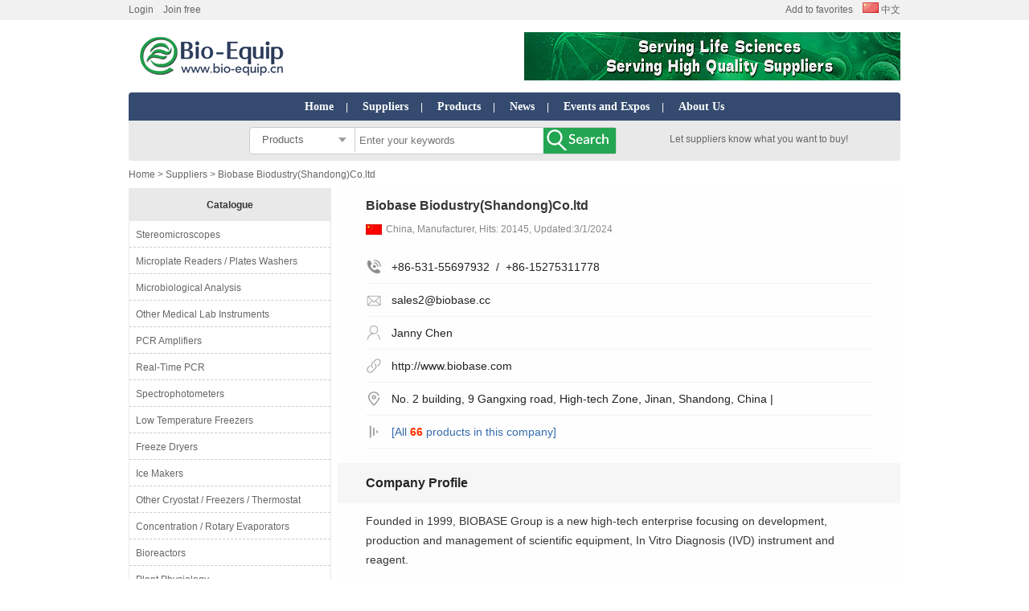

--- FILE ---
content_type: text/html
request_url: https://www.bio-equip.cn/Supplierinfo3134.html
body_size: 6901
content:


<!DOCTYPE html PUBLIC "-//W3C//DTD XHTML 1.0 Transitional//EN" "http://www.w3.org/TR/xhtml1/DTD/xhtml1-transitional.dtd">
<html xmlns="http://www.w3.org/1999/xhtml">
<head>
<meta name="viewport" content="width=device-width,minimum-scale=1.0,maximum-scale=1.0,user-scalable=no"/>
<meta http-equiv="Content-Type" content="text/html; charset=utf-8" />
<TITLE>Biobase Biodustry(Shandong)Co.ltd--Bio-Equip</TITLE>
<META name=keywords content="Biobase Biodustry(Shandong)Co.ltd,China biology instruments,equipments,reagents,laboratory consumables,  introduction,contact,address,company,products,sales,manufacturers,factory,suppliers,distributor,dealer,agents,Bio-Equip in China" >
<link rel="canonical" href="https://www.bio-equip.cn/Supplierinfo3134.html" />
<meta http-equiv="X-UA-Compatible" content="IE=9;IE=8;IE=7;IE=EDGE">
<LINK href="css_new/index.css?7" type=text/css rel=stylesheet> 

<meta name="robots" content=" all">
<!--手机端样式-->
<script type="text/javascript"  src="static/js/jquery-1.11.1.min.js"></script>
<script type="text/javascript" src="static/js/leftMenu.js"></script>

<link href="static/css/leftMenu.css?7" rel="stylesheet" type="text/css"/>
<link href="static/css/suppliers.css?4" rel="stylesheet" type="text/css"/>
<script type="text/javascript" src="static/js/respond.src.js"></script>
<script type="text/javascript">
// 第三方链接跳转提示   class="wl"
    $(document).ready(function () {	
			$(".wl a[href]").each(function(){
                        var href=$(this).attr("href");
                        if ( href.indexOf("http")==0 && href.indexOf("bio-equip.cn")==-1 ){
			 
						if("2024-3-1"<="2016-1-1 00:00"){
							 $(this).attr("href","");//删除链接
						     $(this).text("");	// 删除文字	
						}else{
						       $(this).attr("href","https://bio-equip.cn/tz.asp?link="+$(this).attr("href")+"&source=supply&id="+3134);//替换链接
						       $(this).attr("rel","nofollow");
						}
						 
						 
						 
						 	
		                   } 
                });
    });
</script>
</head>
<body>
<center>

<div id="top01" class="none">
	<div class="toubu_1">
         
       <a href="login.asp" rel="nofollow">Login</a>&nbsp; &nbsp; <a href="enregister.asp" rel="nofollow">Join free</a> 
       
		<span>
			<a href="javascript:window.external.AddFavorite('https://bio-equip.cn', 'Bio-Equip')">Add to favorites</a> &nbsp;&nbsp;
			<a href="https://www.bio-equip.com"><img src="pic/china.gif" border="0" width="20" height="13"> &#x4E2D;&#x6587;</a>
		</span>
	</div>
</div>

<div id="banner" class="none">
  <div class="toubu_2">
    <a href="http://www.bio-equip.cn"><img src="pic/equip-logo.gif" width="200" height="60" border="0"></a>
    <span>
      <img src="endimg/ad1.gif" border="0">
    </span>
  </div>
</div>
<div id="menu" class="none">
	<div class="toubu_3" style="color:#FFFFFF">
		<ul>
			<li><a href="index.asp" class="h">Home</a> |</li>
			<li><a href="Suppliers.asp" class="h">Suppliers</a> |</li>
			<li><a href="catlist.asp" class="h">Products</a> |</li>
			<li><a href="enmore2.asp" class="h">News</a> |</li>
			<li><a href="enexhibition.asp" class="h">Events and Expos</a> |</li>
			<li><a href="about.asp" class="h">About Us</a></li>
			
		</ul>
	</div>
</div>

<div id="search" class="none">
	<div class="toubu_4">
	

		<div class="search" align="center" style=" float:left; margin-left:150px; margin-top:5px;margin-bottom:8px;background-color:#ffffff;width:455px;height: 32px; border: 1px solid #cccccc; border-radius:4px" >
      <form name="searchmanequip" method="post"  style="margin:0" action="search.asp" onSubmit="return checksearch()">
		<div class="mod_select" style="margin-right: 0px;height: 30px;box-sizing: border-box; border-right:1px solid #cccccc">
				<div class="box-select box-select-bg2" style="border: none;">
					<span class="select_txt" >Products</span>
					<ul class="option">
						<li data-key="3" >Products</li>
						<li data-key="1">Suppliers</li>
						<li data-key="2">News</li>
						<li data-key="0">Events/Expos</li>
					</ul>
				</div>
				<input  type="hidden" data-key="" value="Products" id="select_value" name="leibie" />
			</div>
			<script type="text/javascript">
				/* 下拉框 */
				$(document).ready(function(){
					$(".box-select").click(function(event){
						event.stopPropagation();
						$(this).find(".option").toggle();
						$(this).parent().siblings().find(".option").hide();
						$(this).toggleClass("box-select-bg");
					});
					$(document).click(function(event){
						var eo=$(event.target);
						if($(".box-select").is(":visible") && eo.attr("class")!="option" && !eo.parent(".option").length)
							$('.option').hide();
					});
		
					$(".option li").click(function(){
						var value=$(this).text();
						var key=$(this).attr('data-key');
						$(this).parent().siblings(".select_txt").text(value);
						$("#select_value").val(value);
						$("#select_value").attr('data-key',key)
					});
				   
				});
				
				
 function checksearch()
	{   
	
	if((document.searchmanequip.keyword.value==""))
		{
			alert("Please enter your keywords!");	
			document.searchmanequip.keyword.focus();
			return false;
		 }	
		 
	if (document.searchmanequip.keyword.value.length<2 )
		{
			alert("The keyword should be at least 2 characters long!");
			document.searchmanequip.keyword.focus();
			return (false);
		}	 
	
	return true;
	}
		
			</script>
		
			  <input  name="keyword"  style="float:left;width:200px; margin-top: 0px;margin-left:5px; height:32px; border: 0px; padding: 0px; outline:none; display: inline-block;  vertical-align: middle; line-height:32px;" value=""  autocomplete="off" placeholder="Enter your keywords"/>
			
				<input type="image"  src="pic/search_new.png"  align="absmiddle" border="0" style="float: right;" > 
		   </form>  
			</div>
			 <div style="line-height:40px;"><a href="pro_wanted.asp">Let suppliers know what you want to buy!</a></div>
	</div>
</div>

<!--移动端导航开始-->
<div class="moblie_head">
    <div class="lf">
        <a href="index.asp">
        <img src="static/images/logo.png"></a>
    </div>
	<div style="float:left; padding-left:30px; padding-top:30px"></div>
    <div class="rg">
        <a href="javascript:;" class="a_js">
        <img src="static/images/1_07.png" class="btn"></a>
    </div>
    <div class="clear"></div>

</div>
<div id="menus">
    <div class="f1">
        <ul>
            <li><a onclick="location='index.asp'">Home</a></li>
            <li><a onclick="location='Suppliers.asp'">Suppliers</a></li>
            <li><a onclick="location='catlist.asp'">Products</a></li>
            <li class="hasChild">
                <a href="/en-new/enmore2.asp">News<dt></dt></a>

                <div class="f2">
                    <ul>
                        <li><a onclick="location='enmore2.asp?keyword=product'">New Products</a></li>
                        <li><a onclick="location='enmore2.asp?keyword=company'">Supplier News</a></li>
                        <li><a onclick="location='enmore2.asp?keyword=exhibition'">Upcoming Events</a></li>
                        <li><a onclick="location='enmore2.asp?keyword=business'">Business</a></li>
                        <li><a onclick="location='enmore2.asp?keyword=web'">Web</a></li>
                    </ul>
                </div>
            </li>
            <li><a onclick="location='enexhibition.asp'">Events and Expos</a></li>
            <li><a onclick="location='about.asp'">About Us</a></li>
        </ul>
    </div>
</div>
<!--移动端导航结束-->
<div class="search" id="sousuo">
	<form method="post" style="margin:0" action="search.asp" onsubmit="return checksearch()" name=searchform>
	<div class="mod_select">
        <div class="box-selects box-select-bg2 box-selects-m" style="border: none;">
            <span class="select_txt">Products</span>
            <ul class="option option_m" style="display: none;">
                <li data-key="3">Products</li>
                <li data-key="1">Suppliers</li>
                <li data-key="2">News</li>
                <li data-key="0">Events</li>
            </ul>
        </div>
        <input type="hidden" data-key="" value="Products" id="select_value1" name="leibie" >
    </div>
    <script type="text/javascript">
        /* 下拉框 */
        $(document).ready(function(){
            $(".box-selects-m").click(function(event){
                event.stopPropagation();
                $(this).find(".option").toggle();
                $(this).parent().siblings().find(".option").hide();
                $(this).toggleClass("box-select-bg");
            });
            $(document).click(function(event){
                var eo=$(event.target);
                if($(".box-selects-m").is(":visible") && eo.attr("class")!="option" && !eo.parent(".option").length)
                    $('.option').hide();
            });

            $(".option_m li").click(function(){
                var value=$(this).text();
                var key=$(this).attr('data-key');
                $(this).parent().siblings(".select_txt").text(value);
                $("#select_value1").val(value);
                $("#select_value1").attr('data-key',key)
            });
           
        });

    </script>

      
    	
      <div class="search_inp">
      	<div class="biankuang"></div>
      	<input class="search_inps" name="keyword" autocomplete="off" placeholder="Enter your keywords">
      </div>
      <div class="search_btn"><a href="javascript:void(0);" onclick="searchform.submit();"><img src="static/images/search.png"></a></div>
   </form>
</div>
<!--移动端导航结束-->
<div class="clear"></div>
<div class="daohang none"> <a href="index.asp">Home</a> > <a href="suppliers.asp">Suppliers</a> > Biobase Biodustry(Shandong)Co.ltd</div>

<div class="suppliers_box">
	<div class="suppliers_box_l">
		<div class="rtnews">
			<table width="240" cellpadding="0" cellspacing="0" rules="none" style="border:#E9E9E9 1px solid;">
			<tr><td style="background-color: #E9E9E9;height:40px;text-align:center;font-weight:bold">Catalogue</td></tr>
			<tr><td valign="top" align="left">
			<DIV >
				  
        <div id="Recom_Pro" style="margin-top:8px; padding-bottom:8px"><a href="enotherproduct.asp?manuid=3134&hdivision=403">Stereomicroscopes</a></div>
		
        <div id="Recom_Pro" style="margin-top:8px; padding-bottom:8px"><a href="enotherproduct.asp?manuid=3134&hdivision=601">Microplate Readers / Plates Washers</a></div>
		
        <div id="Recom_Pro" style="margin-top:8px; padding-bottom:8px"><a href="enotherproduct.asp?manuid=3134&hdivision=603">Microbiological Analysis</a></div>
		
        <div id="Recom_Pro" style="margin-top:8px; padding-bottom:8px"><a href="enotherproduct.asp?manuid=3134&hdivision=699">Other Medical Lab Instruments</a></div>
		
        <div id="Recom_Pro" style="margin-top:8px; padding-bottom:8px"><a href="enotherproduct.asp?manuid=3134&hdivision=701">PCR Amplifiers</a></div>
		
        <div id="Recom_Pro" style="margin-top:8px; padding-bottom:8px"><a href="enotherproduct.asp?manuid=3134&hdivision=702">Real-Time PCR</a></div>
		
        <div id="Recom_Pro" style="margin-top:8px; padding-bottom:8px"><a href="enotherproduct.asp?manuid=3134&hdivision=901">Spectrophotometers</a></div>
		
        <div id="Recom_Pro" style="margin-top:8px; padding-bottom:8px"><a href="enotherproduct.asp?manuid=3134&hdivision=1001">Low Temperature Freezers</a></div>
		
        <div id="Recom_Pro" style="margin-top:8px; padding-bottom:8px"><a href="enotherproduct.asp?manuid=3134&hdivision=1003">Freeze Dryers</a></div>
		
        <div id="Recom_Pro" style="margin-top:8px; padding-bottom:8px"><a href="enotherproduct.asp?manuid=3134&hdivision=1004">Ice Makers</a></div>
		
        <div id="Recom_Pro" style="margin-top:8px; padding-bottom:8px"><a href="enotherproduct.asp?manuid=3134&hdivision=1099">Other Cryostat / Freezers / Thermostat</a></div>
		
        <div id="Recom_Pro" style="margin-top:8px; padding-bottom:8px"><a href="enotherproduct.asp?manuid=3134&hdivision=1303">Concentration / Rotary Evaporators</a></div>
		
        <div id="Recom_Pro" style="margin-top:8px; padding-bottom:8px"><a href="enotherproduct.asp?manuid=3134&hdivision=1403">Bioreactors </a></div>
		
        <div id="Recom_Pro" style="margin-top:8px; padding-bottom:8px"><a href="enotherproduct.asp?manuid=3134&hdivision=1601">Plant Physiology</a></div>
		
        <div id="Recom_Pro" style="margin-top:8px; padding-bottom:8px"><a href="enotherproduct.asp?manuid=3134&hdivision=1701">Clean Benches </a></div>
		
        <div id="Recom_Pro" style="margin-top:8px; padding-bottom:8px"><a href="enotherproduct.asp?manuid=3134&hdivision=1702">Biosafety Cabinets</a></div>
		
        <div id="Recom_Pro" style="margin-top:8px; padding-bottom:8px"><a href="enotherproduct.asp?manuid=3134&hdivision=1703">Autoclaves / Sterilizers</a></div>
		
        <div id="Recom_Pro" style="margin-top:8px; padding-bottom:8px"><a href="enotherproduct.asp?manuid=3134&hdivision=1716">Fume Hood</a></div>
		
        <div id="Recom_Pro" style="margin-top:8px; padding-bottom:8px"><a href="enotherproduct.asp?manuid=3134&hdivision=1726">Ultrasonic Cleaner</a></div>
		
        <div id="Recom_Pro" style="margin-top:8px; padding-bottom:8px"><a href="enotherproduct.asp?manuid=3134&hdivision=2301">Stirrers / Mixers</a></div>
		
        <div id="Recom_Pro" style="margin-top:8px; padding-bottom:8px"><a href="enotherproduct.asp?manuid=3134&hdivision=2302">Homogenizers / Milling</a></div>
		
        <div id="Recom_Pro" style="margin-top:8px; padding-bottom:8px"><a href="enotherproduct.asp?manuid=3134&hdivision=2315">Pipettors </a></div>
		
        <div id="Recom_Pro" style="margin-top:8px; padding-bottom:8px"><a href="enotherproduct.asp?manuid=3134&hdivision=2499">Other Consumables / Lab Wares </a></div>
		
        <div id="Recom_Pro" style="margin-top:8px; padding-bottom:8px"><a href="enotherproduct.asp?manuid=3134&hdivision=2599">Other Reagents</a></div>
		
        <div id="Recom_Pro" style="margin-top:8px; padding-bottom:8px"><a href="enotherproduct.asp?manuid=3134&hdivision=2601">Laboratory Animals</a></div>
		
        <div id="Recom_Pro" style="margin-top:8px; padding-bottom:8px"><a href="enotherproduct.asp?manuid=3134&hdivision=9999">Miscellaneous</a></div>
		
					
			<DIV  style="HEIGHT:10px"></DIV>
			</td></tr>
			</table>
			<!-- Catalogue end-->
			
			<!-- Recommend Products start-->
			<br>
			<table width="240" cellpadding="0" cellspacing="0" rules="none" style="border:#E9E9E9 1px solid;"  >
			<tr><td style="background-color: #E9E9E9;height:40px;text-align:center;font-weight:bold">Recommend Products</td></tr>
			<tr><td valign="top" align="left">
			
	    <div id="Recom_Pro" style="margin-top:8px; padding-bottom:8px"><a href="enshow1equip.asp?equipid=26423" title="ClassII A2 Biohazard safety cabient/ Biosafety Cabinet--BSC-1800IIA2-X">
		ClassII A2 Biohazard safety cabient/...
		
		</a> 
		</div>
       
	    <div id="Recom_Pro" style="margin-top:8px; padding-bottom:8px"><a href="enshow1equip.asp?equipid=26418" title="Class II A2 Biological Safety Cabinets  11231BBC86">
		Class II A2 Biological Safety Cabine...
		
		</a> 
		</div>
       
	    <div id="Recom_Pro" style="margin-top:8px; padding-bottom:8px"><a href="enshow1equip.asp?equipid=13857" title="Lab freezer, -86C Ultra Low Temperature Freezer">
		Lab freezer, -86C Ultra Low Temperat...
		
		</a> 
		</div>
       
	    <div id="Recom_Pro" style="margin-top:8px; padding-bottom:8px"><a href="enshow1equip.asp?equipid=13843" title="Laminar Airflow Clean Bench, Laminar Air Flow Cabinet, Laminar Air Flow Work Bench">
		Laminar Airflow Clean Bench, Laminar...
		
		</a> 
		</div>
       
	    <div id="Recom_Pro" style="margin-top:8px; padding-bottom:8px"><a href="enshow1equip.asp?equipid=13841" title="Biobase Fluorescence Quantitative Real-time PCR Detection System">
		Biobase Fluorescence Quantitative Re...
		
		</a> 
		</div>
       
	    <div id="Recom_Pro" style="margin-top:8px; padding-bottom:8px"><a href="enshow1equip.asp?equipid=13712" title="FH-series Fume Hood, Fume Hoods, Fume Cupboards">
		FH-series Fume Hood, Fume Hoods, Fum...
		
		</a> 
		</div>
       
	    <div id="Recom_Pro" style="margin-top:8px; padding-bottom:8px"><a href="enshow1equip.asp?equipid=13711" title="PCR Cabinet, PCR work bench">
		PCR Cabinet, PCR work bench
		</a> 
		</div>
       
	    <div id="Recom_Pro" style="margin-top:8px; padding-bottom:8px"><a href="enshow1equip.asp?equipid=13710" title="A2 Biological Safety Cabinet--BSC, Work Bench">
		A2 Biological Safety Cabinet--BSC, W...
		
		</a> 
		</div>
       
	    <div id="Recom_Pro" style="margin-top:8px; padding-bottom:8px"><a href="enshow1equip.asp?equipid=13709" title="B2 Class II Biological Safety Cabinet">
		B2 Class II Biological Safety Cabine...
		
		</a> 
		</div>
       
	    <div id="Recom_Pro" style="margin-top:8px; padding-bottom:8px"><a href="enshow1equip.asp?equipid=13708" title="laminar flow clean bench,Laminar flow cabinet">
		laminar flow clean bench,Laminar flo...
		
		</a> 
		</div>
       
    <div style="height:15px;"></div>
     
				
			</td>
			</table>
			<!--  Recommend Products end-->
			</div>
	</div>
	<div class="suppliers_box_r">
		<div class="suppliers_show">
			<h1>Biobase Biodustry(Shandong)Co.ltd</h1>
			<dd><img src="images/China.jpg" />China,&nbsp;Manufacturer,&nbsp;Hits: 20145,&nbsp;Updated:3/1/2024</dd>
			<dl>
				<div class="suppliers_show_list">
					<div class="suppliers_show_list_img"><img src="static/images/img_10.png" /></div>
					<div class="suppliers_show_list_con"><a href="tel:+86-531-55697932">+86-531-55697932</a>&nbsp;&nbsp;/&nbsp;&nbsp;<a href="tel:+86-15275311778">+86-15275311778</a></div>
					<div class="clear"></div>
				</div>
				<div class="suppliers_show_list">
					<div class="suppliers_show_list_img"><img src="static/images/img_15.png" /></div>
					<div class="suppliers_show_list_con"><a href="mailto:sales2@biobase.cc" target="_blank">sales2@biobase.cc</a></div>
					<div class="clear"></div>
				</div>
				<div class="suppliers_show_list">
					<div class="suppliers_show_list_img"><img src="static/images/img_12.png" /></div>
					<div class="suppliers_show_list_con">Janny Chen</div>
					<div class="clear"></div>
				</div>
				<div class="suppliers_show_list">
					<div class="suppliers_show_list_img"><img src="static/images/img_6.png" /></div>
					<div class="suppliers_show_list_con wl">
						<a href="http://www.biobase.com" target="_blank">http://www.biobase.com</a>
						
</div>
					<div class="clear"></div>
				</div>
				<div class="suppliers_show_list">
					<div class="suppliers_show_list_img"><img src="static/images/img_9.png" /></div>
					<div class="suppliers_show_list_con l30">No. 2 building, 9 Gangxing road, High-tech Zone, Jinan, Shandong, China | </div>
					<div class="clear"></div>
				</div>
				<div class="suppliers_show_list">
					<div class="suppliers_show_list_img"><img src="static/images/img_11.png" /></div>
					<div class="suppliers_show_list_con"><a href="enotherproduct.asp?manuid=3134" style="color:#346cae">[All <font color="#FF3300"><b>66</b></font> products in this company]</a></div>
					<div class="clear"></div>
				</div>
			</dl>
			<div class="clear"></div>
			<div class="suppliers_about">
				<div class="suppliers_about_title">Company Profile</div>
				<dl class="wl">
					Founded in 1999, BIOBASE Group  is a new high-tech enterprise focusing on development, production and management of scientific equipment, In Vitro Diagnosis (IVD) instrument and reagent.<br>
 <br>
BIOBASE Group is specialized in products of 8 areas including medical diagnosis, biosafety protection, disinfection and sterilization, water purification system, infant care products, cold chain products, software products, clean room project. <br>
<br>
<br>
BIOBASE Group has set up branch offices in 24 provinces in China, and has also set up warehouses in the United States, India, Jordan, Germany and Spain. We now have long-term business partners in more than 130 countries.<br>
<br>
There are MORE THAN 20 employees in After-Sales Department. They are responsible for different products, they are very knowledgeable about the products and can help you solve all after-sales problems. In addition, they can provide 24-hour online service. 
				</dl>
			</div>
			<div class="suppliers_news">
				<div class="suppliers_news_title">Company News</div>
				<ul>
					
				</ul>
				<div class="clear"></div>
				<div class="suppliers_news_more"><a href="encomnews.asp?manuid=3134">More>></a></div>
			</div>
		</div>
	</div>
</div>

<div class="clear"></div>

<div class="footer">
    <dl>SiteMap </dl>
    <ul>
        <li><a href="index.asp">Home</a></li>
        <li><a href="Suppliers.asp">Suppliers</a></li>
        <li><a href="catlist.asp">Products</a></li>
        <li><a href="enmore2.asp">News and Events</a></li>
        <li><a href="enexhibition.asp">Exhibitions</a></li>
        <li><a href="about.asp">About Us</a></li>
        <li><a href="price.asp">Advertise on Site</a></li>
    <div class="clear"></div>
    </ul>

    <div class="copyright">
        <span>Copyright(C) 2006-2026 Bio-Equip</span>
        <span class="cp1">E-mail:<a href="mailto:web@bio-equip.cn">web@bio-equip.cn</a></span>  
		<span class="cp1">Tel:+86-17717806891 (Wechat)</span>  
    </div>

</div>
<script type="text/javascript">
    $(function ($) {
        $('#menus').leftMenu({
            "triggerBtn":".btn"
        }).init()
    })
</script>

<!--baidu-->
<script>
var _hmt = _hmt || [];
(function() {
  var hm = document.createElement("script");
  hm.src = "https://hm.baidu.com/hm.js?67e05ea55013856a66e344a07874efb1";
  var s = document.getElementsByTagName("script")[0]; 
  s.parentNode.insertBefore(hm, s);
})();
</script>

<script>
(function(){
    var bp = document.createElement('script');
    var curProtocol = window.location.protocol.split(':')[0];
    if (curProtocol === 'https') {
        bp.src = 'https://zz.bdstatic.com/linksubmit/push.js';
    }
    else {
        bp.src = 'http://push.zhanzhang.baidu.com/push.js';
    }
    var s = document.getElementsByTagName("script")[0];
    s.parentNode.insertBefore(bp, s);
})();
</script>
<!--baidu-->



</body>
</html>

--- FILE ---
content_type: text/css
request_url: https://www.bio-equip.cn/css_new/index.css?7
body_size: 6028
content:
body {COLOR:#363636;font-family:Verdana,sans-serif;font-weight:400;font-size:12px;MARGIN:0px;text-align:left;}
A {TEXT-DECORATION:none;font-family:Verdana,sans-serif;color:#666;}
A:link {COLOR:#666;font-family:Verdana,sans-serif;}
A:visited {color:#666;font-family:Verdana,sans-serif;}
A:active {color:#666;font-family:Verdana,sans-serif;}
A:hover {COLOR:#D45417;font-family:Verdana,sans-serif;}
ul {margin:0; padding: 0;}
li {FONT-SIZE:12px;font-family:Verdana,sans-serif;list-style-type:none;line-height:19px;}
/*菜单条*/
a:link.h {COLOR:#ffffff;font-size:14px;FONT-FAMILY:Verdana;}
a:active.h {COLOR:#ffffff;font-size:14px;FONT-FAMILY:Verdana;}
a:visited.h {COLOR:#ffffff;font-size:14px;FONT-FAMILY:Verdana;}
a:hover.h {COLOR:#FFFF00;font-size:14px;FONT-FAMILY:Verdana;}
table {border-collapse:collapse;cellpadding:0;cellspacing:0;}
.clear{ clear:both;}
.equiplist td {word-break:break-all;word-wrap:break-word;}
.daohang {width:960px;text-align:left;margin:10px 0px 10px 0px;color:#666;font-size:12px;}
.daohang_fenlei {line-height:20px;width:940px;padding:5px 10px 5px 10px;text-align:left;background-color:#f6f6f6;font-size:12px;}
.h {height:40px;padding-right:12px;padding-left:12px;font-family:Verdana,sans-serif,Helvetica,sans-serif;font-size:12px;font-weight:700;}
#top01 {background-color:#f1f1f1;height:25px;}
.fenlei {width：210px;overflow:hidden;margin-right:15px;float:left;color:#333333;}
.fenlei UL {PADDING-RIGHT:0px;PADDING-LEFT:0px;PADDING-BOTTOM:5px;MARGIN:4px 0px 10px 8px;PADDING-TOP:0px;FONT-SIZE:12px;font-family:Verdana,sans-serif;}
.fenlei LI {FONT-SIZE:12px;padding:5px 0px 5px 0px;PADDING-BOTTOM:1px;font-family:Verdana,sans-serif;list-style-type:none;line-height:15px;}
.ul-dot {margin:0;padding-left:10px;}
.ul-dot li {margin:5px;list-style-type:disc;line-height:15px;margin: 5px;border-bottom-style: solid;border-bottom-color: #CCCCCC;border-bottom-width: 1px;padding-top: 10px; padding-bottom: 10px;
}

.ul-dot li:last-child{border-bottom-width: 0px}
.cotainer {width:630px;border:solid #ccc;border-width:0 1px 1px 1px;overflow:hidden;margin-top:auto;margin-right:auto;margin-bottom:auto;margin-left:5px;}
.cotainer .tabs {margin:0;padding:0;float:left;width:630px;height:33px;background-image:url(../pic/tab_active2.gif);overflow:hidden;}
.cotainer .tabs li {background-image:url(../pic/tab_bg_li.gif);width:140px;margin:0;padding:0;float:left;display:inline;text-align:center;height:33px;padding:0px 0 0px 0;overflow:hidden;letter-spacing:0px;position:relative;line-height:33px;}
.cotainer .tabs li a {text-decoration:none;color:#333;font-weight:bold;}
.cotainer .tabs li.first {margin-left:0px;display:inline;}
.cotainer .tabs li.current {background-image:url(../pic/tab_bg.gif);height:33px;width:140px;}
.cotainer .tabs li.current {font-weight:bold;}
.cotainer .tabs li.current a {color:#D45417;}
.cotainer .tabs li.last {margin-left:1px;background-image:url(../pic/tab_sline.gif);}
.cnt {margin:0 auto;width:630px;padding:5px;height:200px;clear:both;overflow:hidden;position:relative;}
.cnt ul {margin:0;padding:0px;overflow:hidden;margin-left:10px;}
.cnt ul li {color:#0066FF;margin:0;overflow:hidden;list-style-type:disc;list-style-position:inside;text-align:left;line-height:23px;}
.cnt ul span {color:#999;}
.rtnews ul {margin:0;padding:1px;float:right;width:230px;text-align:left;}
.rtnews ul li {margin:0;padding:0;float:left;width:230px;color:#999;list-style-image:none;}
#nav UL {PADDING-RIGHT:0px;PADDING-LEFT:0px;PADDING-BOTTOM:0px;MARGIN:0px;PADDING-TOP:0px}
#nav A:link {PADDING-left:5px;FLOAT:left;PADDING-BOTTOM:0px;WIDTH:200px;PADDING-TOP:3px;TEXT-DECORATION:none}
#nav A:visited {PADDING-left:5px;FLOAT:left;PADDING-BOTTOM:0px;WIDTH:200px;PADDING-TOP:3px;TEXT-DECORATION:none}
#nav A:hover {PADDING-left:5px;FLOAT:left;PADDING-BOTTOM:0px;WIDTH:200px;PADDING-TOP:3px;TEXT-DECORATION:none}
#nav A:active {PADDING-left:5px;FLOAT:left;PADDING-BOTTOM:0px;WIDTH:200px;PADDING-TOP:3px;TEXT-DECORATION:none}
#nav {PADDING-LEFT:5px;}
#nav .menu1 {OVERFLOW-Y:hidden;PADDING-LEFT:0px;PADDING-BOTTOM:5px;MARGIN:6px 4px 0px 0px;WIDTH:230px;CURSOR:hand;HEIGHT:auto;border-bottom-width:1px;border-bottom-style:dashed;border-bottom-color:#CCCCCC;}
#nav .menu2 {OVERFLOW-Y:hidden;PADDING-LEFT:0px;PADDING-BOTTOM:0px;MARGIN:6px 4px 0px 0px;WIDTH:230px;CURSOR:hand;HEIGHT:23px;border-bottom-width:1px;border-bottom-style:dashed;border-bottom-color:#CCCCCC;}
#nav .menu3 {OVERFLOW-Y:hidden;PADDING-LEFT:0px;PADDING-BOTTOM:0px;MARGIN:6px 4px 0px 0px;WIDTH:230px;CURSOR:hand;COLOR:#000080;border-bottom-width:1px;border-bottom-style:dashed;border-bottom-color:#CCCCCC;}
#Recom_Pro {border-bottom-style:dashed;border-bottom-color:#CCCCCC;border-bottom-width:1px;width:240px;padding-top:2px;padding-right:2px;padding-bottom:2px;padding-left:8px;}
.buyinfo {font-family:Verdana,sans-serif,Helvetica,sans-serif;font-size:12px;width:250px;}
.buyinfo table td {font-family:Verdana,sans-serif,Helvetica,sans-serif;font-size:12px;text-align:left;}
.red {color:#FF0000}
/*news*/
.newsdetail {font-size:16px;font-family:Verdana,sans-serif;line-height:26px;font-style:normal;}
.newsdetail p {font-size:16px;font-family:Verdana,sans-serif;line-height:26px;font-style:normal;padding:0px;margin:8px 0px;}
.newsdetail a {font-size:16px;font-family:Verdana,sans-serif;line-height:26px;font-style:normal;}
.newsdetail ul {/*padding-left:20px;*/font-size:16px;font-family:Verdana,sans-serif;line-height:26px;font-style:normal;}
.newsdetail ul li {list-style-type:disc;font-size:16px;font-family:Verdana,sans-serif;line-height:26px;font-style:normal;}
.newsdetail td {font-size:16px;font-family:Verdana,sans-serif;line-height:26px;font-style:normal;}
.daohang_news {width:960px;margin:0 auto;height:30px;background-color:#E9E9E9;text-align:left;line-height:30px;margin-bottom:10px;}
.daohang_news a {padding:0px 10px 0px 10px;border-right:1px solid #cccccc;}
.xjbtn {width:105px;height:36px;line-height:36px;background:#f16d2d;display:block;text-align:center;font-size:14px;color:#fff;border-radius:4px;margin:20px auto 0;}
.xjbtn_dg {background:#f06c2e;color:#fff !important;width:130px;height:45px;line-height:45px;font-size:16px !important;display:inline-block;text-align:center;font-weight:bold;margin-right:30px;border-radius:4px;}
.xjbtn_tel {background:#346cae;color:#fff !important;width:130px;height:45px;line-height:45px;font-size:16px !important;display:inline-block;text-align:center;font-weight:bold;border-radius:4px;}
.xjinput {height:30px;line-height:30px;}
.exborder td {border:1px solid #ccc;border-collapse:collapse;}
/*搜索条样式*/
.mod_select  ul {padding:0;margin:0;}
.mod_select {float:left;line-height:18px;margin-top:0px;cursor:default;}
.box-select {width:100 px;height:16px;position:relative;display:inline-block;padding:6px 15px;background:url("../pic/icon-triangle.png") 110px 12px no-repeat;border:1px solid #cccccc;}
/*.box-select-bg {background:url("../pic/icon-triangle.png")   110px 12px no-repeat!important;}*/

.select_txt {color:#666;display:inline-block;width:100px;text-align:left;line-height:18px;cursor:text;font-family:Verdana,sans-serif;font-size:13px;}
.box-select .option {width:121px;border:solid 1px #EDE7D6;position:absolute;z-index:9999;top:29px;left:0;display:none;}
.box-select .option li {color:#555;display:block;height:26px;line-height:26px;text-align:left;padding:0 13px;margin-left:0;width:95px;background:#fff;border-style:none;font-family:Verdana,sans-serif;font-size:13px;}
.box-select .option li:hover {color:#555;background:#e5e5e5;}
/*搜索条样式*/
.page {margin-top:15px;}
/*分页*/
.pageN {margin-top:15px;margin-bottom:15px;text-align:center;}
.pageN a {min-width:25px;height:26px;padding:4px 8px 4px 8px;border:1px solid #DAE2ED;border-radius:3px;text-align:center;line-height:26px;font-size:14px;cursor:pointer;color:#666;text-decoration:none;}
/*索取资料按钮*/
.news_btn {background:#f06c2e;color:#fff !important;width:160px;font-size:16px !important;display:inline-block;text-align:center;font-weight:bold;}
/*新增头部样式*/
.toubu_1{ width:960px; margin:0 auto; text-align:left; line-height:25px;}
.toubu_1 span{ float:right;}
.toubu_2{ width:960px; margin:0 auto; text-align:left; height:75px; padding-top:15px;}
.toubu_2 span{ float:right;}
.toubu_3{ width:960px; margin:0 auto; background-color: #344A6F; border-top-left-radius: 4px;border-top-right-radius: 4px; height:35px; line-height:35px;}
.toubu_3 ul{display:table; margin:0px auto;}
.toubu_3 ul li{ text-align:center; float:left;*float:none;*display:inherit;*zoom:1; line-height:35px; padding:0 3px;}
.toubu_3 ul li img{ vertical-align:middle; margin-left:5px;}
.toubu_4{background-color:#E9E9E9; border-bottom-left-radius:4px;border-bottom-right-radius:4px; width:960px; margin:0 auto; height:47px; padding-top:3px;}
/*手机端样式*/
@media screen and (min-width:1023px) {
.moblie_head{ display: none; }
.a_txt{ display: none; }
.index_box1{ display: none; }
.index_box2{ display: none; }
.index_box3{ display: none; }
.index_box4{ display: none; }
.index_box5{ display: none; }
#sousuo{ display: none; }
.Suppliers{ display: none; }
.product_list{ display: none; }

.suppliers_product{display: none}
.events{display: none}
.events_msg{display: none}

/*footer*/

.footer{ background: #fff;  width:960px;text-align: left; padding-bottom: 20px; border-top:1px solid #ccc; margin:20px auto; padding-top:20px;}
.footer dl{ display:none;}
.footer ul{display:table;margin:10px auto;}
.footer ul li{text-align:center;float:left;*float:none;*display:inline;*zoom:1;margin-left:10px; padding-right:10px;cursor:pointer; border-right:1px solid #999;}
.footer ul li a{ color: #666;}
.footers{ background: #3e4e6f;  width: 100%;text-align: left; }
.link{width: 100%;text-align: center;font-size:10px; }

.copyright{ padding-top: 10px;  border-top:none; text-align:center; font-size:12px;}
.copyright span{ padding-left: 1%; line-height: 22px; margin:0; color: #666; text-align:center;}
.copyright p{ padding-left: 5%; line-height: 22px; margin:0; color: #666; text-align:center;}
.copyright p a{ color: #666; }
.copyright p img{ width:20px; vertical-align:middle; margin-right:5px;}
}
@media screen and (max-width:1023px) {
ul,li,dd,dt,dl,h1,h2,h3,h4,p,input{ padding: 0; margin: 0;}
body {COLOR:#363636;font-family:Helvetica;font-size:12px;MARGIN:0px;text-align:left;}
.none{display: none;}
.moblie_head{display:block;height:70px;background:#fff;position:fixed;top:0px;left:0px;width:100%;z-index:9999;border-bottom:1px solid #ddd}
.moblie_head .lf{padding-top:10px;padding-left:10px; float: left;}
.moblie_head .lf img{height:50px}
.moblie_head .rg{padding-right:10px;padding-top:30px; float: right;}
.moblie_head .rg a img{height:16px;vertical-align:top}
.a_txt{display:block;position:fixed;top:0px;left:0px;width:0px;height:0px;overflow:hidden;z-index:10000}
.a_txt .div1{position:absolute;width:100%;height:100%;background:#092b5a;filter:alpha(opacity=0);opacity:0;left:0px;top:0px;z-index:1}
.a_txt .div2{position:absolute;width:20%;left:0px;top:5%;z-index:100;text-align:center;filter:alpha(opacity=0);opacity:0}
.a_txt .div3{position:absolute;width:80%;right:0px;top:0px;background:#092b5a;height:100%;z-index:100;right:-80%}
.a_txt .div3 ul{padding-left:5%;padding-right:5%}
.a_txt .div3 ul li{border-bottom:1px solid #34516e}
.a_txt .div3 ul li a{display:block;height:45px;color:#fff;line-height:45px;padding-left:5%;font-size:16px}
.a_txt .div3 ul li .a_js2{background:url(../static/images/plus.png) 95% center no-repeat;-webkit-transition:all 0s;-moz-transition:all 0s;transition:all 0s}
.a_txt .div3 ul li .a_js2_on{background:url(../static/images/reduce.jpg) 95% center no-repeat;-webkit-transition:all 0s;-moz-transition:all 0s;transition:all 0s}
.a_txt .div3 ul li .a_txt2{display:none}
.a_txt .div3 ul li .a_txt2 a{height:40px;line-height:40px;font-size:14px}
/*搜索*/
.search{ width:90%; background: #3e4e6f;position: fixed; top: 70px;padding:15px 5%;z-index: 1;}
.mod_select  ul {padding:0;margin:0;}
.mod_select {float:left;line-height:40px;margin-top:0px;cursor:default; width:30%;}
.box-selects {height:16px;position:relative;display:inline-block;background:url("../pic/icon-triangle.png") 90px 16px no-repeat;border:1px solid #cccccc;}
.box-select-bg2 {background:url("../pic/icon-triangle.png")  90% 17px no-repeat #fff; height: 40px; width: 100%;}
.select_txt {color:#666;display:inline-block;width:90%;text-align:left;line-height:40px;cursor:text;font-size:14px; height: 40px;}
.box-selects .option {width:99%;border:solid 1px #EDE7D6;position:absolute;z-index:9999;top:40px;left:0;display:none;}
.box-selects .option li {color:#555;display:block;height:26px;line-height:26px;text-align:left;padding:0 5%;margin-left:0;width:90%;background:#fff;border-style:none;font-family:Verdana,sans-serif;font-size:14px;}
.box-selects .option li:hover {color:#555;background:#e5e5e5;}
.search_inp{float:left;width:60%; margin-top: 0px;  height:40px; border: 0px; padding: 0px; outline:none; display: inline-block;  vertical-align: middle;background: #fff;}
.search_inps{ border-radius:0;height:40px;float: left; border:none; width:90%;padding-left:5%;font-size: 14px;}
input,textarea,select{outline:none;}
.biankuang{border-left: 1px solid #EDE7D6; width: 1px; height: 40px; float: left;}
.search_btn{ background:#01a75b; color: #fff; height: 40px; line-height: 40px;width:10%;float: right;}
.search_btn img{ width: 25px; vertical-align:middle;margin-top: 7px;}
.search_btn a{ color: #fff; font-size: 14px; }
/*index_box1*/
.index_box1{ width:100%; background:#fefefe; margin-top: 162px;}
.index_box1 h1{width: 86%; padding-left: 4%; margin:0 auto;  text-align:left; font-size: 22px; font-weight:bold; height: 50px; line-height: 50px; border-bottom: 1px solid #eee;}
.index_box1 ul { width: 90%; margin:0 auto; }
.index_box1 ul li{ line-height:20px; text-align: left; padding: 20px 0 20px 15px; border-bottom: 1px solid #eee;background:url("../static/images/dian.png") 0px 25px no-repeat;font-size: 14px;background-size: 6px 6px;}
.index_box1 ul li span{color:#999;}
.index_box1 ul li a{ color: #333;}
.index_box1 dt{text-align: right; width:90%; margin:0 auto; height: 40px; line-height: 40px;}
/*index_box2*/
.index_box2{ background:#f6f6f6; height: 20px; }
/*index_box3*/
.index_box3{ position: relative; background: #f9f9f9; width: 100%;padding-bottom:5px;}
.index_box3 dl{}
.index_box3 h1{ position: absolute; top: -30px; font-size: 22px; background:#01a85a; color: #fff; text-align: left; width:90%; margin:0 auto; height:50px; line-height: 50px; padding-left:4%; border-radius: 5px; font-weight:bold; left: 50%; margin-left: -47%;}
.index_box3 ul{ margin-top:50px; background: #f9f9f9; padding-top:25px;}
.index_box3 ul li{ line-height: 35px; text-align: left; font-size: 14px; padding-left: 7%; }
.index_box3 ul li dl{ margin:0; color: #212121;}
.index_box3 ul li dt{ width: 90%;}
.index_box3 ul li dt a{ color: #010101; width: 100%; float: left; background: #eee; padding-left: 5%;  }
/*index_box4*/
.index_box4{ background:#fefefe; height: 20px; }
/*index_box5*/
.index_box5{ padding-top: 10px;}
.index_box5 img{ width: 100%; }
/*footer*/
.link{display: none;}
.footer{ background: #3e4e6f;  width: 100%;text-align: left; padding-bottom: 20px}
.footer dl{ color: #fff; padding-top: 2.5%; padding-left:5%; font-size:24px; margin:0; padding-bottom: 5px;}
.footer ul li{ line-height: 22px; padding-left: 5%; float:left;}
.footer ul li a{ color: #fff; }
.footers{ background: #3e4e6f;  width: 100%;text-align: left; }
.copyright{ padding-top: 10px; margin-top: 10px; border-top: 1px solid #5e677b; color:#fff; }
.copyright p{ padding-left: 5%; line-height: 22px; margin:0; color: #fff; }
.copyright p a{ color: #fff; }
.copyright p img{ width:20px; vertical-align:middle; margin-right:5px;}
.copyright span{ padding-left:5%; line-height:25px;}
.copyright span.cp1{ display:none;}
.copyright span.cp2{ display:none;}


/*Suppliers*/
.Suppliers{ width:100%; background:#fefefe; margin-top: 160px;}
.Suppliers h1{width:95%;  padding-left: 5%; text-align:left; font-size: 22px; font-weight:bold; height: 50px; line-height: 50px; border-bottom: 1px solid #eee; color: #252525; background: #f6f6f6;}
.Suppliers ul { width: 90%; margin:0 auto; }
.Suppliers ul li{ line-height:20px; text-align: left; padding: 10px 0 10px 0px; border-bottom: 1px solid #eee;font-size: 14px;}
.Suppliers ul li a{ color: #888;}
.Suppliers ul li img{ width: 16px; vertical-align: middle; margin-right: 5px; }
.Suppliers ul li p{color: #888; font-size: 14px; line-height: 28px;}
.Suppliers ul li p:first-child{ margin-bottom: 10px;}
.Suppliers ul li p:first-child a{color: #252525; font-size: 16px;line-height: 20px; font-weight: bold;}
.pages{width: 100%; margin-top: 20px; margin-bottom: 20px;}
.pages a {min-width: 25px;height: 26px;padding: 4px 8px 4px 8px;border: 1px solid #DAE2ED;border-radius: 3px;text-align: center;line-height: 26px;font-size: 14px;cursor: pointer;color: #666;text-decoration: none;}
/*productlist*/
.product_list{ position: relative;width: 100%;padding-bottom:5px; margin-top: 160px;}
.product_list dl{}
.product_list h1{ position: absolute;font-size: 22px; background:#f6f6f6;text-align: left; width:95%; margin:0 auto; height:50px; line-height: 50px; padding-left:5%;font-weight:bold;}
.product_list ul{padding-top:55px; width:100%;}
.product_list ul li{ line-height: 35px; text-align: left; font-size: 14px; padding-left:5%; }
.product_list ul li dl{ margin:0; color: #212121;}
.product_list ul li dt{ width: 90%;}
.product_list ul li dt a{ color: #010101; width: 100%; float: left; background: #f6f6f6; padding-left: 5%;  }


/*suppliers_product*/
.suppliers_product{ width:100%; background:#fefefe; margin-top: 160px; padding-bottom: 10px;}
.suppliers_product h1{width:90%;text-align:left; font-size:22px; font-weight:bold;background: #f6f6f6; padding-left: 5%; padding-right: 5%; height:50px; line-height:50px;}
.suppliers_product dl{ text-align: left; width:90%; margin:0 auto; line-height:40px;}
.suppliers_product_contact{ width:100%; border-bottom:1px solid #f3f3f3;}
.suppliers_product_contact_img{float: left;width:10%;}
.suppliers_product_contact_img img{ width:20px; margin-top:10px;}
.suppliers_product_contact .suppliers_product_contact_con{ width:87.5%; float:left; font-size:14px; color:#232323;}
.suppliers_product_contact .suppliers_product_contact_con a{ color:#232323;}
.suppliers_product_contact .suppliers_product_contact_con a span{ color:#f00; font-weight:bold;}
.suppliers_product_contact .suppliers_product_contact_con.l30{ line-height:20px; margin-top:10px; margin-bottom:10px;}

/**/
.suppliers_product_list{ width:100%;text-align:left;}
.suppliers_product_list .suppliers_product_list_title{background: #f6f6f6;font-size:20px;padding-left:5%; font-weight:bold; color:#252525; line-height:30px; padding-top:10px; padding-bottom:10px; }
.suppliers_product_list dl{ font-size:14px; line-height:24px; padding-top:10px;}	
.suppliers_product_list ul{ width:90%; margin:20px auto;}
.suppliers_product_list ul li{ margin-bottom:20px; border-bottom:1px solid #eee; padding-bottom:20px;}
.suppliers_product_list ul li .spl_top{ width:30%; float:left}
.suppliers_product_list ul li .spl_top img{ max-width:100%; margin-top:5px;}
.suppliers_product_list ul li .spl_down{ width:67%; float:left; margin-left:3%;}
.suppliers_product_list ul li .spl_down dl{font-size: 14px;line-height: 20px;padding-top:0px; width:100%; font-weight:bold; margin-bottom:5px;color: #363636;}
.suppliers_product_list ul li .spl_down dl a{ color:#363636;}
.suppliers_product_list ul li .spl_down p{ color:#232323; line-height:22px;}
.suppliers_product_list ul li .spl_down p span{ color:#888;}
.suppliers_product_list ul li .spl_down p img{ width:20px; vertical-align:middle; margin-left:5px;}
.suppliers_product_list ul li .spl_down dd{ margin-top:10px;}
.suppliers_product_list ul li .spl_down dd a{ color:#fff; background:#f16d2d; padding:6px 10px; font-size:14px; border-radius:3px;}

/*events*/
.events{ width:100%; background:#fefefe; margin-top: 160px;}
.events h1{width:95%;  padding-left: 5%; text-align:left; font-size: 22px; font-weight:bold; height: 50px; line-height: 50px; border-bottom: 1px solid #eee; color: #252525; background: #f6f6f6;}
.events ul { width: 90%; margin:0 auto; }
.events ul li{ line-height:20px; text-align: left; padding: 10px 0 10px 0px; border-bottom: 1px solid #eee;font-size: 14px; position:relative;}
.events ul li dd{ position:absolute; right:0; bottom:10px; background:#346cae; padding:5px; border-radius:5px;}
.events ul li dd a{ color:#fff;}
.events ul li a{ color: #888;}
.events ul li img{ width: 16px; vertical-align: middle; margin-right: 5px; }
.events ul li p{color: #888; font-size: 14px; line-height: 28px;}
.events ul li p:first-child{ margin-bottom: 10px;}
.events ul li p:first-child a{color: #252525; font-size: 16px;line-height: 20px; font-weight: bold;}


/*events msg*/
.events_msg{ width:100%; background:#fefefe; margin-top: 160px; padding-bottom:20px;}
.events_msg_msg{text-align:left;}
.events_msg_msg_tit{ height:50px; line-height:50px;background: #f6f6f6;font-size:22px;padding-left:5%; font-weight:bold; color:#252525; }

.events_msg_msg dl{ width:90%; margin:10px auto;}
.events_msg_msg dl input{ width:97.5%; height:40px; line-height:40px; padding-left:2.5%; border:1px solid #f6f6f6;}
.events_msg_msg dl select{ width:100%; height:40px; line-height:40px;border:1px solid #f6f6f6;}
.events_msg_msg dl textarea{padding:2.5%;width:95%; border:1px solid #f6f6f6; height:60px; line-height:20px;}
.events_msg_msg dt{ width:90%; margin:10px auto;}
.events_msg_msg dt input{ width:40%; height:40px; line-height:40px; padding-left:2.5%; border:1px solid #f6f6f6; margin-right:10px;}
.events_msg_msg p{ width:90%; margin:10px auto; color:#c00; font-size:12px;line-height:20px;}
.events_tj{ width:90%; margin:10px auto; background:#f06c2e; text-align:center; height:40px; line-height:40px; border-radius:5px; font-size:20px;}
.events_tj a{ display:block; color:#fff;}
.events_msg_msg dd{ width:90%; margin:0 auto; height:40px; line-height:40px;}
.events_msg_msg dd input{ width:15px; height:15px; border:1px solid #f6f6f6; vertical-align:middle; margin-right:5px; margin-left:10px;}









}

--- FILE ---
content_type: text/css
request_url: https://www.bio-equip.cn/static/css/leftMenu.css?7
body_size: 617
content:
.leftMenu a {
    text-decoration: none;
    display: block;
}

.leftMenu {
    background: #092b5a;
    left: -1000px;
    position: fixed;
    top: 0px;
    display: block;
    height: 100%;
    width:50%;
    min-width: 140px;
    max-width: 440px;
    z-index: 90002;
    transition: all 0.4s ease;
    -moz-transition: all 0.4s ease;
    -webkit-transition: all 0.4s ease;
    -o-transition: all 0.4s ease;
    position: fixed;
    overflow: auto;
}

.leftMenu.menu-open {
    left: 0;
}

.leftMenu ul {
    list-style: none;
    padding: 0;
}

.leftMenu ul li {
    position: relative;
    padding: 14px 0 14px 15px; font-size: 16px; border-bottom: 1px solid #34516e;text-align: left;
}
.leftMenu ul li a{ color: #fff; }
.leftMenu ul li.hasChild > a dt { background: url("../images/img_1.png"); width: 15px; height: 15px; background-size: 100% 100%;
    position: absolute;
    right: 20px;
    top:15px;
    font-size: 18px;
    font-weight: 300;
}

.leftMenu ul li.hasChild.open > a dt {
    background: url("../images/img_2.png"); width: 15px; height: 15px; background-size: 100% 100%;
    right: 23px;
    font-size: 28px;
    top:15px;
}
.leftMenu ul li.hasChild .f2 ul{ padding-top: 10px; }
.leftMenu ul li.hasChild .f2 ul li{ font-size: 14px; text-align: left; padding:10px 0 10px 0;border-bottom: none;}
.leftMenu ul li.hasChild .f2 ul li .f3 ul li{ width: 100%;padding:10px 0px 10px 0px; }
.f2, .f3 {
    height: 0;
    overflow: hidden;
    position: relative;
    transition: height 0.4s ease;
    -moz-transition: height 0.4s ease;
    -webkit-transition: height 0.4s ease;
    -o-transition: height 0.4s ease;
}

.menu-dark-backdrop {
    background: rgba(0,0,0,0);
    transition: all 0.4s ease;
    -moz-transition: all 0.4s ease;
    -webkit-transition: all 0.4s ease;
    -o-transition: all 0.4s ease;
    width: 100%;
    position: fixed;
    top: 0px;
    left: 0;
    right: 0;
    overflow: hidden;
}

    .menu-dark-backdrop.in {
        height: 100%;
        z-index: 90001;
        background: rgba(9,43,90,0.5);
    }


--- FILE ---
content_type: text/css
request_url: https://www.bio-equip.cn/static/css/suppliers.css?4
body_size: 1022
content:
@charset "utf-8";
@media screen and (min-width:1023px) {
p,dd,span,h1{ margin:0; padding:0;}
.suppliers_box{ width:960px;}
.suppliers_box_l{ width:250px; float:left;}
.suppliers_box_r{ width:700px; float:right;}
/*suppliers_show*/
.suppliers_show{ width:100%; background:#fefefe;padding-bottom: 50px;}
.suppliers_show h1{width:90%;text-align:left; font-size:16px; font-weight:bold;padding-top: 10px; padding-bottom: 10px;padding-left: 5%; padding-right: 5%; line-height:24px;}
.suppliers_show dd{  width: 95%; text-align: left; color: #888888; padding-bottom:10px; margin-bottom: 10px; padding-left:5%;}
.suppliers_show dd img{ width:20px; vertical-align:middle; margin-right:5px;}
.suppliers_show dl{ text-align: left; width:90%; margin:0 auto; line-height:40px;}
.clear{ clear:both;}	
.suppliers_show_list{ width:100%; border-bottom:1px solid #f3f3f3;}
.suppliers_show_list_img{float: left;width:5%;}
.suppliers_show_list_img img{ width:20px; margin-top:10px;}
.suppliers_show_list .suppliers_show_list_con{ width:92.5%; float:left; font-size:14px; color:#232323;}
.suppliers_show_list .suppliers_show_list_con a{ color:#232323;}
.suppliers_show_list .suppliers_show_list_con a span{ color:#f00; font-weight:bold;}
.suppliers_show_list .suppliers_show_list_con.l30{ line-height:20px; margin-top:10px; margin-bottom:10px;}
.suppliers_about{ width:100%;text-align:left;  padding-top:2.5%;}
.suppliers_about .suppliers_about_title{background: #f6f6f6;font-size:16px;padding-left:5%; font-weight:bold; color:#252525; height:50px; line-height:50px; }
.suppliers_about dl{ font-size:14px; line-height:24px; padding-top:10px;}
.suppliers_news{ width:100%;text-align:left;  padding-top:2.5%; margin-top:2.5%;}
.suppliers_news .suppliers_news_title{background: #f6f6f6;font-size:16px;padding-left:5%; font-weight:bold; color:#252525; height:50px; line-height:50px; }
.suppliers_news ul { width: 90%; margin:0 auto; }
.suppliers_news ul li{ line-height:20px; text-align: left; padding: 15px 0 15px 15px; border-bottom: 1px solid #eee;background:url("../images/dian.png") 0px 22px no-repeat;font-size: 12px; background-size:6px 6px;}
.suppliers_news ul li a{ color: #333;}
.suppliers_news dt{text-align: right; width:90%; margin:0 auto; height: 40px; line-height: 40px;}

.suppliers_news ul li span{padding: 0; margin: 0; color: #888; margin-top: 10px; margin-left:10px;}


.suppliers_news_more{height:50px; line-height:50px; text-align:right;font-size:16px; padding-right:5%;}
.suppliers_news_more a{ color:#4d4d4d;}
}
@media screen and (max-width:1023px) {
.suppliers_box_l{ display:none;}
.suppliers_box_r{ width:100%;margin-top: 160px; padding-bottom:20px;}
/*suppliers_show*/
.suppliers_show{ width:100%; background:#fefefe; margin-top: 160px; padding-bottom: 50px;}
.suppliers_show h1{width:90%;text-align:left; font-size:16px; font-weight:bold;padding-top: 10px; padding-bottom: 10px; background: #f6f6f6; padding-left: 5%; padding-right: 5%; line-height:24px;}
.suppliers_show dd{ background: #f6f6f6; width: 95%; text-align: left; color: #888888; padding-bottom:10px; margin-bottom: 10px; padding-left:5%;}
.suppliers_show dd img{ width:20px; vertical-align:middle; margin-right:5px;}
.suppliers_show dl{ text-align: left; width:90%; margin:0 auto; line-height:40px;}
.clear{ clear:both;}
.suppliers_show_list{ width:100%; border-bottom:1px solid #f3f3f3;}
.suppliers_show_list_img{float: left;width:10%;}
.suppliers_show_list_img img{ width:20px; margin-top:10px;}
.suppliers_show_list .suppliers_show_list_con{ width:87.5%; float:left; font-size:14px; color:#232323;}
.suppliers_show_list .suppliers_show_list_con a{ color:#232323;}
.suppliers_show_list .suppliers_show_list_con a span{ color:#f00; font-weight:bold;}
.suppliers_show_list .suppliers_show_list_con.l30{ line-height:20px; margin-top:10px; margin-bottom:10px;}
.suppliers_about{ width:100%;text-align:left;  padding-top:2.5%;}
.suppliers_about .suppliers_about_title{background: #f6f6f6;font-size:22px;padding-left:5%; font-weight:bold; color:#252525; height:50px; line-height:50px; }
.suppliers_about dl{ font-size:14px; line-height:24px; padding-top:10px;}	
.suppliers_news{ width:100%;text-align:left;  padding-top:2.5%; margin-top:2.5%;}
.suppliers_news .suppliers_news_title{background: #f6f6f6;font-size:22px;padding-left:5%; font-weight:bold; color:#252525; height:50px; line-height:50px; }
.suppliers_news ul { width: 90%; margin:0 auto; }
.suppliers_news ul li{ line-height:20px; text-align: left; padding: 15px 0 15px 15px; border-bottom: 1px solid #eee;background:url("../images/dian.png") 0px 22px no-repeat;font-size: 14px; background-size:6px 6px;}
.suppliers_news ul li a{ color: #333;}
.suppliers_news dt{text-align: right; width:90%; margin:0 auto; height: 40px; line-height: 40px;}
.suppliers_news ul li span{ display:none;}
.suppliers_news_more{height:50px; line-height:50px; text-align:right;font-size:16px; padding-right:5%;}
.suppliers_news_more a{ color:#4d4d4d;}
}

--- FILE ---
content_type: application/javascript
request_url: https://www.bio-equip.cn/static/js/leftMenu.js
body_size: 955
content:
;(function ($) {
    var LM = function (ele, options) {
        this.$element = ele
        this.defaults = {}
        this.settings = $.extend({}, this.defaults, options)
    }
    LM.prototype = {
        menu : function () {
            var _this = this.$element
            var LI_HEIGHT = _this.find('.f2 li').height() + parseInt(_this.find('.f2 li').css('padding-top')) + parseInt(_this.find('.f2 li').css('padding-bottom'))
            $('.menu-dark-backdrop').on('click', function () {
                if (_this.hasClass('menu-open')) {
                    _this.removeClass('menu-open')
                    $('.menu-dark-backdrop').removeClass('in').off()
                    $('body').css("overflow", "auto")
                    _this.find('li').removeClass('open').off().find('div').css({ "height": 0 })
                    _this.scrollTop(0)
                } else {
                    _this.addClass('menu-open')
                    $('.menu-dark-backdrop').addClass('in')
                    $('body').css("overflow", "hidden")
                }
            })
            _this.find('li').on('click',function (e) {
                if ($(this).hasClass('open')) {
                    $(this).removeClass('open').find('li').removeClass('open')
                } else {
                    $(this).addClass('open').siblings().removeClass('open').find('li').removeClass('open')
                }

                /*li��������չʾ*/
                var _index = $(this).children().eq(1).children().children().length
                if (!$(this).hasClass('open')) {
                    $(this).children().eq(1).css({ "height": 0 })
                    $(this).find('div').css({ "height": 0 })
                    if ($(this).parent().parent().hasClass("f2")) {
                        var _parentHeight = $(this).parent().children().length * LI_HEIGHT
                        $(this).parent().parent().css({ "height": _parentHeight + "px" })
                    }
                } else {
                    var _divHeight = _index * LI_HEIGHT
                    $(this).children().eq(1).css({ "height": _divHeight + "px" })
                    if ($(this).parent().parent().hasClass("f2")) {
                        var _parentHeight = $(this).parent().children().length * LI_HEIGHT
                        _parentHeight = parseInt(_parentHeight) + _divHeight
                        $(this).parent().parent().css({ "height": _parentHeight + "px" })
                    }
                    $(this).siblings().find('div').css({ "height": 0 })
                }
                if(e && e.stopPropagation) {
                    e.stopPropagation()
                } else {
                    window.event.cancelBubble = true
                }
                e.preventDefault()
            })
        },
        init: function () {
            var $btn = $(this.settings.triggerBtn)
            var obj = this
            $btn.click(function () {
                if (!$('body').find('div').hasClass('menu-dark-backdrop')) {
                    $('body').append('<div class="menu-dark-backdrop"></div>')
                }
                if (obj.$element.hasClass('menu-open')) {
                    obj.$element.removeClass('menu-open')
                    $('.menu-dark-backdrop').removeClass('in').off()
                    $('body').css("overflow", "auto")
                    obj.$element.find('li').removeClass('open').off().find('div').css({ "height": 0 })
                    obj.$element.scrollTop(0)
                } else {
                    obj.$element.addClass('menu-open')
                    $('.menu-dark-backdrop').addClass('in')
                    obj.menu()
                }
            })
        }
    }

    $.fn.leftMenu = function (options) {
        var lm = new LM(this, options)
        lm.$element.addClass('leftMenu')
        return lm
    }
}(jQuery))